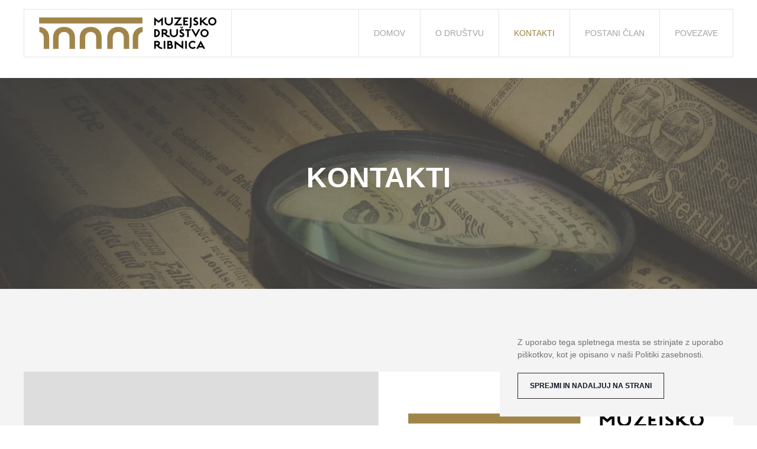

--- FILE ---
content_type: text/html; charset=utf-8
request_url: https://muzejskodrustvoribnica.si/lessons
body_size: 19243
content:
<!DOCTYPE html>
<html lang="sl-si" dir="ltr" vocab="http://schema.org/">
    <head>
        <meta http-equiv="X-UA-Compatible" content="IE=edge">
        <meta name="viewport" content="width=device-width, initial-scale=1">
        <link rel="shortcut icon" href="/images/NEJC/logonov.png">
        <link rel="apple-touch-icon" href="/images/NEJC/logonov.png">
        <meta charset="utf-8" />
	<base href="https://muzejskodrustvoribnica.si/lessons" />
	<meta name="keywords" content="muzejsko društvo, ribnica, muzej, društva, statut, ekskurzije, potovanja, zbirke, raziskujemo, ribniško" />
	<meta name="rights" content="Muzejsko društvo Ribnica" />
	<meta name="author" content="Super User" />
	<meta name="description" content="Muzejsko društvo Ribnica. Potujemo - Zbiramo - Raziskujemo. Društvo je nastalo kot podpora Muzeju Ribnica v skrbi za dediščino širšega okolja. " />
	<meta name="generator" content="Joomla! - Open Source Content Management" />
	<title>Kontakti - Muzejsko društvo Ribnica</title>
	<link href="/templates/yootheme/css/theme.9.css?1768798181" rel="stylesheet" />
	<link href="/templates/yootheme/css/theme.update.css?2.4.4" rel="stylesheet" />
	<script src="https://cdn.jsdelivr.net/npm/leaflet@1.7.1/dist/leaflet.js?2.4.4" defer></script>
	<script src="/templates/yootheme/vendor/yootheme/builder/elements/map/app/map.min.js?2.4.4" defer></script>
	<script src="/templates/yootheme/vendor/yootheme/theme-cookie/app/cookie.min.js?2.4.4" defer></script>
	<script src="/templates/yootheme/vendor/assets/uikit/dist/js/uikit.min.js?2.4.4"></script>
	<script src="/templates/yootheme/vendor/assets/uikit/dist/js/uikit-icons.min.js?2.4.4"></script>
	<script src="/templates/yootheme/js/theme.js?2.4.4"></script>
	<script>
document.addEventListener('DOMContentLoaded', function() {
            Array.prototype.slice.call(document.querySelectorAll('a span[id^="cloak"]')).forEach(function(span) {
                span.innerText = span.textContent;
            });
        });
	</script>
	<script>var $theme = {"cookie":{"mode":"notification","template":"<div class=\"tm-cookie-banner uk-notification uk-notification-bottom-right\">\n        <div class=\"uk-notification-message uk-panel\">\n\n            <p class=\"tw-data-text tw-text-large tw-ta\" data-placeholder=\"Prevod\" id=\"tw-target-text\" style=\"text-align: left;\" data-ved=\"2ahUKEwjKgIf8mLuJAxXf9gIHHVwPFZEQ3ewLegQIDBAT\" dir=\"ltr\" aria-label=\"Prevedeno besedilo: Z uporabo tega spletnega mesta se strinjate z uporabo pi\u0161kotkov, kot je opisano v na\u0161i Politiki zasebnosti.\">Z uporabo tega spletnega mesta se strinjate z uporabo pi\u0161kotkov, kot je opisano v na\u0161i Politiki zasebnosti.<\/p>\n            \n                        <p class=\"uk-margin-small-top\">\n\n                                <button type=\"button\" class=\"js-accept uk-button uk-button-default\" data-uk-toggle=\"target: !.uk-notification; animation: uk-animation-fade\">Sprejmi in nadaljuj na strani<\/button>\n                \n                \n            <\/p>\n            \n        <\/div>\n    <\/div>","position":"bottom"}};</script>

    </head>
    <body class="">

        
        
        <div class="tm-page">

                        
<div class="tm-header-mobile uk-hidden@l">


    <div class="uk-navbar-container">
        <nav uk-navbar>

                        <div class="uk-navbar-left">

                
                                <a class="uk-navbar-toggle" href="#tm-mobile" uk-toggle="animation: true">
                    <div uk-navbar-toggle-icon></div>
                                    </a>
                
                
            </div>
            
            
                        <div class="uk-navbar-right">

                
                
                                    
<a href="https://muzejskodrustvoribnica.si/" class="uk-navbar-item uk-logo">
    <img alt="MUZEJSKO DRUŠTVO RIBNICA" src="/templates/yootheme/cache/mdr_logo-c868ac1e.webp" srcset="/templates/yootheme/cache/mdr_logo-c868ac1e.webp 250w, /templates/yootheme/cache/mdr_logo-173ffdb4.webp 499w, /templates/yootheme/cache/mdr_logo-2331df8c.webp 500w" sizes="(min-width: 250px) 250px" data-width="250" data-height="45"></a>
                                    
            </div>
            
        </nav>
    </div>

    
                <div class="uk-position-relative tm-header-mobile-slide">
        
        <div id="tm-mobile" class="uk-position-top" hidden>
            <div class="uk-background-default uk-padding">

                
<div class="uk-child-width-1-1" uk-grid>    <div>
<div class="uk-panel" id="module-menu-mobile">

    
    
<ul class="uk-nav uk-nav-default">
    
	<li><a href="/">DOMOV</a></li>
	<li><a href="/o-drustvu">O DRUŠTVU</a></li>
	<li class="uk-active"><a href="/lessons">Kontakti</a></li>
	<li><a href="/postani-clan">POSTANI ČLAN</a></li>
	<li><a href="/povezave">POVEZAVE</a></li></ul>

</div>
</div></div>

            </div>
        </div>

                </div>
        
    


</div>


<div class="tm-header uk-visible@l" uk-header>



        <div uk-sticky media="@l" cls-active="uk-navbar-sticky" sel-target=".uk-navbar-container">
    
        <div class="uk-navbar-container">

            <div class="uk-container uk-container-xlarge">
                <nav class="uk-navbar" uk-navbar="{&quot;align&quot;:&quot;left&quot;,&quot;boundary&quot;:&quot;!.uk-navbar-container&quot;}">

                                        <div class="uk-navbar-left">

                                                    
<a href="https://muzejskodrustvoribnica.si/" class="uk-navbar-item uk-logo">
    <img alt="MUZEJSKO DRUŠTVO RIBNICA" src="/templates/yootheme/cache/mdr_logo-dce79688.webp" srcset="/templates/yootheme/cache/mdr_logo-dce79688.webp 300w, /templates/yootheme/cache/mdr_logo-758482dd.webp 599w, /templates/yootheme/cache/mdr_logo-8c6a44e2.webp 600w" sizes="(min-width: 300px) 300px" data-width="300" data-height="54"></a>
                                                    
                        
                    </div>
                    
                    
                                        <div class="uk-navbar-right">

                                                    
<ul class="uk-navbar-nav">
    
	<li><a href="/">DOMOV</a></li>
	<li><a href="/o-drustvu">O DRUŠTVU</a></li>
	<li class="uk-active"><a href="/lessons">Kontakti</a></li>
	<li><a href="/postani-clan">POSTANI ČLAN</a></li>
	<li><a href="/povezave">POVEZAVE</a></li></ul>

                        
                        

                    </div>
                    
                </nav>
            </div>

        </div>

        </div>
    





</div>
            
            

            
            <div id="system-message-container" data-messages="[]">
</div>

            <!-- Builder #page -->
<div class="uk-section-default uk-light uk-position-relative">
        <div style="background-image: url('/templates/yootheme/cache/asopisi-aa005c2b.webp');" class="uk-background-norepeat uk-background-center-center uk-section uk-section-large">    
        
                <div class="uk-position-cover" style="background-color: rgba(97, 96, 96, 0.62);"></div>        
        
            
                                <div class="uk-container uk-container-large uk-position-relative">                
                    
                    <div class="tm-grid-expand uk-child-width-1-1 uk-grid-margin" uk-grid>
<div class="uk-width-1-1@m">
    
        
            
            
                
<div class="uk-h3 uk-font-tertiary uk-margin-small uk-text-center">        <h1 style="text-align: center;"><span style="font-size: 36pt;">KONTAKTI</span></h1>    </div>
            
        
    
</div>
</div>
                                </div>
                
            
        
        </div>
    
</div>

<div class="uk-section-muted uk-section uk-section-large uk-flex uk-flex-middle" tm-header-transparent="light" uk-height-viewport="offset-top: true; offset-bottom: 20;">
    
        
        
        
                        <div class="uk-width-1-1">
            
                                <div class="uk-container uk-container-expand">                
                                        <div class="tm-header-placeholder uk-margin-remove-adjacent"></div>                    
                    <div class="uk-container uk-container-expand"><div class="tm-grid-expand uk-grid-collapse" uk-grid uk-height-match="target: .uk-card">
<div class="uk-grid-item-match uk-width-1-2@m">
        <div class="uk-tile-default uk-tile uk-padding-remove uk-flex uk-flex-middle">    
        
            
                        <div class="uk-panel uk-width-1-1">            
                
<div class="uk-margin-large uk-text-center" uk-scrollspy="target: [uk-scrollspy-class];">
        <img src="/templates/yootheme/cache/mdr_logo-0e364a9f.webp" srcset="/templates/yootheme/cache/mdr_logo-0e364a9f.webp 500w, /templates/yootheme/cache/mdr_logo-9c02c429.webp 768w, /templates/yootheme/cache/mdr_logo-2d468a5c.webp 999w, /templates/yootheme/cache/mdr_logo-57accaaa.webp 1000w" sizes="(min-width: 500px) 500px" data-width="500" data-height="90" class="el-image" alt>    
    
</div>

<div class="uk-margin uk-width-xlarge uk-margin-auto uk-text-left@s uk-text-center">
    <div class="uk-child-width-1-1 uk-child-width-1-2@s uk-grid-column-small uk-grid-row-large uk-grid-match" uk-grid>        <div>
<div class="el-item uk-panel uk-margin-remove-first-child">
    
                        
                    

        
                <h2 class="el-title uk-h4 uk-margin-top uk-margin-remove-bottom">                        Naslov                    </h2>        
        
    
        
        
                <div class="el-content uk-panel uk-margin-small-top"><p><span style="font-family: tahoma, arial, helvetica, sans-serif; font-size: 12pt; color: #000000;">Cesta na Ugar 6                              1310 Ribnica                              Slovenija</span></p></div>        
        
        
        
        
    
</div></div>
        <div>
<div class="el-item uk-panel uk-margin-remove-first-child">
    
                        
                    

        
                <h2 class="el-title uk-h4 uk-margin-top uk-margin-remove-bottom">                        E-naslov                    </h2>        
        
    
        
        
                <div class="el-content uk-panel uk-margin-small-top"><p><span style="background-color: rgba(255, 255, 255, 0.918); font-size: 12pt; font-family: tahoma, arial, helvetica, sans-serif; color: #808080;"><span id="cloakd2a9bd573bef23decee9ccc3f64e847f">Ta e-poštni naslov je zaščiten proti smetenju. Potrebujete Javascript za pogled.</span><script type='text/javascript'>
				document.getElementById('cloakd2a9bd573bef23decee9ccc3f64e847f').innerHTML = '';
				var prefix = '&#109;a' + 'i&#108;' + '&#116;o';
				var path = 'hr' + 'ef' + '=';
				var addyd2a9bd573bef23decee9ccc3f64e847f = 'm&#117;z&#101;jsk&#111;dr&#117;stv&#111;r&#105;bn&#105;c&#97;' + '&#64;';
				addyd2a9bd573bef23decee9ccc3f64e847f = addyd2a9bd573bef23decee9ccc3f64e847f + 'gm&#97;&#105;l' + '&#46;' + 'c&#111;m';
				var addy_textd2a9bd573bef23decee9ccc3f64e847f = 'm&#117;z&#101;jsk&#111;dr&#117;stv&#111;r&#105;bn&#105;c&#97;' + '&#64;' + 'gm&#97;&#105;l' + '&#46;' + 'c&#111;m';document.getElementById('cloakd2a9bd573bef23decee9ccc3f64e847f').innerHTML += '<a ' + path + '\'' + prefix + ':' + addyd2a9bd573bef23decee9ccc3f64e847f + '\'>'+addy_textd2a9bd573bef23decee9ccc3f64e847f+'<\/a>';
		</script></span></p></div>        
        
        
        
        
    
</div></div>
        <div>
<div class="el-item uk-panel uk-margin-remove-first-child">
    
                        
                    

        
                <h2 class="el-title uk-h4 uk-margin-top uk-margin-remove-bottom">                        Ostali podatki                    </h2>        
        
    
        
        
                <div class="el-content uk-panel uk-margin-small-top"><p style="margin-bottom: 0.0001pt;"><span style="font-size: 12pt; color: #000000;">TRR: SI56 1920 0501 5076 932              Davčna številka: 99962144</span></p></div>        
        
        
        
        
    
</div></div>
        <div>
<div class="el-item uk-panel uk-margin-remove-first-child">
    
                        
                    

        
                <h2 class="el-title uk-h4 uk-margin-top uk-margin-remove-bottom">                        Socialna omrežja                    </h2>        
        
    
        
        
                <div class="el-content uk-panel uk-margin-small-top"><p><a href="https://www.facebook.com/muzejskodrustvoribnica"><span style="font-size: 12pt;"><span style="color: #000000;"><img src="https://icon-library.com/images/facebook-icon-black-and-white/facebook-icon-black-and-white-3.jpg" jsaction="load:XAeZkd;" jsname="HiaYvf" class="n3VNCb" alt="Facebook Icon Black And White #66889 - Free Icons Library" data-noaft="1" style="width: 27px; height: 27px; margin: 0px;" /> Facebook</span></span> </a></p></div>        
        
        
        
        
    
</div></div>
        </div>

</div>

                        </div>
            
        
        </div>
    
</div>

<div class="uk-grid-item-match uk-width-1-2@m uk-flex-first@m">
        <div class="uk-tile-default uk-tile uk-padding-remove">    
        
            
            
                
<div class="uk-position-relative uk-position-z-index uk-margin" uk-height-viewport="offset-top: true; offset-bottom: 20;" uk-map>    <script type="application/json">{"markers":[{"lat":45.7376000000000004774847184307873249053955078125,"lng":14.7248999999999998777866494492627680301666259765625,"title":"Muzejsko dru\u0161tvo Ribnica"}],"type":"roadmap","zoom":"17","controls":false,"zooming":false,"dragging":true,"styler_lightness":"","styler_invert_lightness":false,"styler_saturation":"","popup_max_width":"","styler_gamma":"","min_zoom":0,"max_zoom":18,"center":{"lat":45.7376000000000004774847184307873249053955078125,"lng":14.7248999999999998777866494492627680301666259765625},"lazyload":false,"baseUrl":"https:\/\/cdn.jsdelivr.net\/npm\/leaflet@1.7.1\/dist"}</script>                    <template>
            
<div class="el-item uk-text-default uk-font-default uk-margin-remove-first-child">
    
    

<h3 class="el-title uk-margin-top uk-margin-remove-bottom">        Muzejsko društvo Ribnica    </h3>




</div>        </template>
            </div>
            
        
        </div>
    
</div>
</div></div>
                                </div>
                
                        </div>
            
        
    
</div>

            
            

            <!-- Builder #footer -->
<div class="tm-footer uk-section-primary uk-section uk-section-xsmall">
    
        
        
        
            
                                <div class="uk-container uk-container-large">                
                    
                    <div class="uk-grid-margin-large uk-container uk-container-small"><div class="tm-grid-expand uk-grid-large" uk-grid>
<div class="uk-width-1-3@m">
    
        
            
            
                
<h3 class="uk-h5 uk-text-left@s uk-text-center">        Naslov    </h3>
<ul class="uk-list uk-text-left@s uk-text-center">        <li class="el-item">
    <div class="el-content uk-panel"><p>Cesta na Ugar 6</p></div></li>
        <li class="el-item">
    <div class="el-content uk-panel"><p>1310 Ribnica</p></div></li>
        <li class="el-item">
    <div class="el-content uk-panel"><p>Slovenija</p></div></li>
    </ul>
            
        
    
</div>

<div class="uk-width-1-3@m">
    
        
            
            
                
<h3 class="uk-h5 uk-text-left@s uk-text-center">        Ostali podatki    </h3>
<ul class="uk-list uk-text-left@s uk-text-center">        <li class="el-item">
    <div class="el-content uk-panel"><p>TRR: SI56 1920 0501 5076 932</p>
<p>Davčna št.: 99962144</p></div></li>
    </ul>
            
        
    
</div>

<div class="uk-width-1-3@m">
    
        
            
            
                
<h3 class="uk-h5 uk-text-left@s uk-text-center">        Kontakt:    </h3>
<ul class="uk-list uk-text-left@s uk-text-center">        <li class="el-item">
    <div class="uk-grid-small uk-child-width-expand uk-flex-nowrap uk-flex-middle" uk-grid>        <div class="uk-width-auto"><a href="mailto:muzejskodrustvoribnica@gmail.com"><span class="el-image" uk-icon="icon: mail;"></span></a></div>        <div>
            <div class="el-content uk-panel"><a href="mailto:muzejskodrustvoribnica@gmail.com" class="el-link uk-link-text uk-margin-remove-last-child"><p><span id="cloak12a0c82934644a985f30e1bf13152c48">Ta e-poštni naslov je zaščiten proti smetenju. Potrebujete Javascript za pogled.</span><script type='text/javascript'>
				document.getElementById('cloak12a0c82934644a985f30e1bf13152c48').innerHTML = '';
				var prefix = '&#109;a' + 'i&#108;' + '&#116;o';
				var path = 'hr' + 'ef' + '=';
				var addy12a0c82934644a985f30e1bf13152c48 = 'm&#117;z&#101;jsk&#111;dr&#117;stv&#111;r&#105;bn&#105;c&#97;' + '&#64;';
				addy12a0c82934644a985f30e1bf13152c48 = addy12a0c82934644a985f30e1bf13152c48 + 'gm&#97;&#105;l' + '&#46;' + 'c&#111;m';
				var addy_text12a0c82934644a985f30e1bf13152c48 = 'm&#117;z&#101;jsk&#111;dr&#117;stv&#111;r&#105;bn&#105;c&#97;' + '&#64;' + 'gm&#97;&#105;l' + '&#46;' + 'c&#111;m';document.getElementById('cloak12a0c82934644a985f30e1bf13152c48').innerHTML += '<a ' + path + '\'' + prefix + ':' + addy12a0c82934644a985f30e1bf13152c48 + '\'>'+addy_text12a0c82934644a985f30e1bf13152c48+'<\/a>';
		</script></p></a></div>        </div>
    </div>
</li>
        <li class="el-item">
    <div class="uk-grid-small uk-child-width-expand uk-flex-nowrap uk-flex-middle" uk-grid>        <div class="uk-width-auto"><a href="https://www.facebook.com/muzejskodrustvoribnica"><span class="el-image" uk-icon="icon: facebook;"></span></a></div>        <div>
            <div class="el-content uk-panel"><a href="https://www.facebook.com/muzejskodrustvoribnica" class="el-link uk-link-text uk-margin-remove-last-child"><p>Facebook</p></a></div>        </div>
    </div>
</li>
    </ul>
            
        
    
</div>
</div></div>
                                </div>
                
            
        
    
</div>

<div class="uk-section-primary uk-section uk-section-xsmall uk-padding-remove-top">
    
        
        
        
            
                                <div class="uk-container uk-container-large">                
                    
                    <div class="tm-grid-expand uk-child-width-1-1 uk-margin-medium" uk-grid>
<div class="uk-width-1-1@m">
    
        
            
            
                <hr><div class="uk-panel uk-text-small uk-margin uk-text-center"><p>© 2021 Muzejsko društvo Ribnica. VSE PRAVICE PRIDRŽANE</p></div>
            
        
    
</div>
</div>
                                </div>
                
            
        
    
</div>

        </div>

        
        

    </body>
</html>


--- FILE ---
content_type: text/javascript
request_url: https://muzejskodrustvoribnica.si/templates/yootheme/vendor/yootheme/builder/elements/map/app/map.min.js?2.4.4
body_size: 5231
content:
/*! YOOtheme Pro v2.4.4 | https://yootheme.com */
!function(e,r){"use strict";function t(e){return e&&"object"==typeof e&&"default"in e?e:{default:e}}function i(e,t){return(i=Object.setPrototypeOf||function(e,t){return e.__proto__=t,e})(e,t)}function x(e,t,n){return(x=function(){if("undefined"!=typeof Reflect&&Reflect.construct&&!Reflect.construct.sham){if("function"==typeof Proxy)return 1;try{return Date.prototype.toString.call(Reflect.construct(Date,[],function(){})),1}catch(e){return}}}()?Reflect.construct:function(e,t,n){var o=[null];o.push.apply(o,t);var r=new(Function.bind.apply(e,o));return n&&i(r,n.prototype),r}).apply(null,arguments)}function k(e){r.$$(".el-item",e).forEach(function(e){return r.$$("script",e.parentNode).forEach(function(e){var t=r.$("<script>");t.textContent=e.textContent,e.parentNode.replaceChild(t,e)})})}function n(e,t){v(t.baseUrl+"/leaflet.css").then(function(){return function(e,t){var n=t.type,o=t.center,r=t.zoom,i=t.min_zoom,a=t.max_zoom,s=t.zooming,l=t.dragging,c=t.clustering,p=t.cluster_icons,u=t.controls,m=t.markers,d=t.popup_max_width,g=t.baseUrl,f=t.clusterBaseUrl;L.Icon.Default.imagePath=g+"/images/";var h,y=L.map(e,{zoom:r,minZoom:Number(i),maxZoom:Number(a),center:o,dragging:l,zoomControl:u,touchZoom:s,scrollWheelZoom:s,doubleClickZoom:s});y.on("popupopen",function(){return k(e)}),"satellite"===n?L.tileLayer("https://server.arcgisonline.com/ArcGIS/rest/services/World_Imagery/MapServer/tile/{z}/{y}/{x}",{attribution:'&copy; <a href="https://www.esri.com">Esri</a> | DigitalGlobe, GeoEye, i-cubed, USDA, USGS, AEX, Getmapping, Aerogrid, IGN, IGP, swisstopo, and the GIS User Community'}).addTo(y):L.tileLayer("https://{s}.tile.openstreetmap.org/{z}/{x}/{y}.png",{attribution:'&copy; <a href="http://osm.org/copyright">OpenStreetMap</a>'}).addTo(y);{var w;c&&(w={showCoverageOnHover:!1},p&&(w.iconCreateFunction=function(e){var t=e.getChildCount(),n=t<10?p[0]:t<100?p[1]||p[0]:p[2]||p[1]||p[0],o=n.textColor?'style="color: '+n.textColor+'"':"";return new L.DivIcon({html:'<img src="'+n.url+'" alt><span class="uk-position-center"'+o+">"+t+"</span>",iconSize:n.size?x(L.Point,n.size):null})}),h=L.markerClusterGroup(w),y.addLayer(h),v(f+"/MarkerCluster.css"),v(f+"/MarkerCluster.Default.css"))}m&&m.forEach(function(e){var t,n,o=e.lat,r=e.lng,i=e.content,a=e.show_popup,s=e.icon,l=e.iconSize,c=e.iconAnchor,p=L.marker({lat:o,lng:r});s&&p.setIcon(L.icon({iconUrl:s,iconSize:l,iconAnchor:c})),h?h.addLayer(p):p.addTo(y),i&&(t={maxWidth:d?parseInt(d,10):300},l&&(t.offset=new L.Point(0,-1*l[1]+7)),n=L.popup(t).setContent(i),p.bindPopup(n),a&&p.openPopup())})}(e,t)}),r.append(document.head,"<style>.leaflet-div-icon {\n        background: transparent;\n        border: none;\n    }</style>")}function v(t){return r.$('link[href="'+t+'"]')?r.Promise.resolve():new r.Promise(function(e){return r.once(r.append(document.head,'<link href="'+t+'" rel="stylesheet">'),"load",e)})}t(e).default.component("map",{connected:function(){var n,o=this;this.script=this.script||r.$("script",this.$el),this.script&&(this.map=JSON.parse(this.script.textContent),n=r.$$("template",this.$el),this.map.markers.forEach(function(e,t){e.content=n[t].innerHTML.trim(),!e.icon&&o.map.icon&&(e.icon=o.map.icon,e.iconSize=o.map.iconSize,e.iconAnchor=o.map.iconAnchor)}),requestAnimationFrame(function(){o.map.lazyload&&"IntersectionObserver"in window?new IntersectionObserver(function(e,t){e.some(function(e){return e.isIntersecting})&&(o.load(),t.disconnect())},{rootMargin:window.innerHeight/2+"px 0px"}).observe(o.$el):o.load()}))},methods:{load:function(){var e;null!=(e=window.google)&&e.maps?function(e,t){var p,n,u,o=t.type,r=t.center,i=t.zoom,a=t.min_zoom,s=t.max_zoom,l=t.zooming,c=t.dragging,m=t.clustering,d=t.cluster_icons,g=t.controls,f=t.markers,h=t.styler_invert_lightness,y=t.styler_hue,w=t.styler_saturation,v=t.styler_lightness,_=t.styler_gamma,z=t.popup_max_width,C=new google.maps.LatLng(r.lat,r.lng),b=new google.maps.Map(e,{zoom:Number(i),minZoom:Number(a),maxZoom:Number(s),center:C,mapTypeId:google.maps.MapTypeId[o.toUpperCase()],disableDefaultUI:!g,gestureHandling:c||l?"auto":"none"}),L=new google.maps.InfoWindow({maxWidth:z?parseInt(z,10):300});L.addListener("domready",function(){return k(e)}),m&&d&&(n="string"==typeof d?{imagePath:d}:{styles:d.map(function(e){var t=e.url,n=e.size,o=e.textColor;return MarkerClusterer.withDefaultStyle(n?{url:t,width:n[0],height:n[1],textColor:o||null}:{url:t})})},u=new MarkerClusterer(b,[],n)),f&&f.forEach(function(e){var t,n=e.lat,o=e.lng,r=e.content,i=e.show_popup,a=e.icon,s=e.iconSize,l=e.iconAnchor,c=new google.maps.Marker({map:b,position:new google.maps.LatLng(n,o)});a&&c.setIcon({url:a,size:s?x(google.maps.Size,s):null,anchor:l?x(google.maps.Point,l):null}),u&&u.addMarker(c),r&&(t=function(){L.getMap()&&p===c?L.close():(L.setContent(r),L.open(b,c),p=c)},google.maps.event.addListener(c,"click",t),i&&t())});var I=new google.maps.StyledMapType([{featureType:"all",elementType:"all",stylers:[{invert_lightness:h},{hue:y},{saturation:w},{saturation:w},{lightness:v},{gamma:_}]},{featureType:"poi",stylers:[{visibility:"off"}]}],{name:"Styled"});b.mapTypes.set("styled_map",I),"ROADMAP"===o.toUpperCase()&&b.setMapTypeId("styled_map")}(this.$el,this.map):window.L&&n(this.$el,this.map)}}})}(UIkit,UIkit.util);
